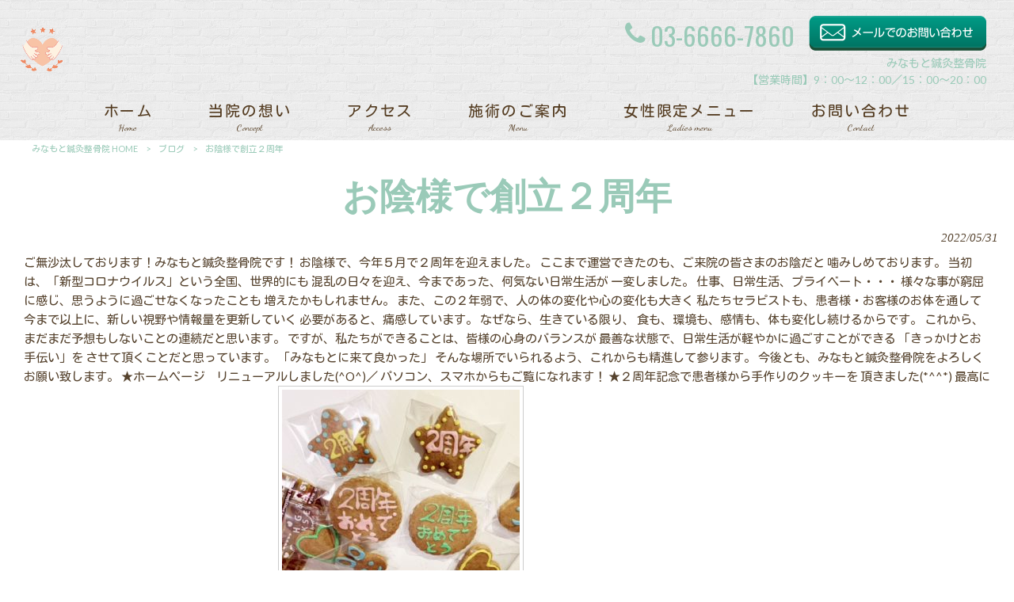

--- FILE ---
content_type: text/html; charset=UTF-8
request_url: https://minamoto-s.com/blog/%E3%81%8A%E9%99%B0%E6%A7%98%E3%81%A7%E5%89%B5%E7%AB%8B%EF%BC%92%E5%91%A8%E5%B9%B4/
body_size: 12568
content:
<!DOCTYPE html>
<html dir="ltr" lang="ja">
<head>
<meta charset="UTF-8">
<meta name="viewport" content="width=device-width, user-scalable=yes, maximum-scale=1.0, minimum-scale=1.0">

<link rel="stylesheet" type="text/css" media="all" href="https://minamoto-s.com/struct/wp-content/themes/mrp04/style.css">
<link rel="stylesheet" type="text/css" media="all" href="https://minamoto-s.com/struct/wp-content/themes/mrp04-child/css/custom.css">
<link rel="stylesheet" type="text/css" media="all" href="https://minamoto-s.com/struct/wp-content/themes/mrp04/css/animate.css">
<link rel="pingback" href="https://minamoto-s.com/struct/xmlrpc.php">
<link href='https://fonts.googleapis.com/css?family=Oswald:400' rel='stylesheet' type='text/css'>
<!--[if lt IE 9]>
<script src="https://minamoto-s.com/struct/wp-content/themes/mrp04/js/html5.js"></script>
<script src="https://minamoto-s.com/struct/wp-content/themes/mrp04/js/css3-mediaqueries.js"></script>
<![endif]-->
	<style>img:is([sizes="auto" i], [sizes^="auto," i]) { contain-intrinsic-size: 3000px 1500px }</style>
	
		<!-- All in One SEO 4.9.3 - aioseo.com -->
		<title>お陰様で創立２周年 | みなもと鍼灸整骨院</title>
	<meta name="description" content="ご無沙汰しております！みなもと鍼灸整骨院です！ お陰様で、今年５月で２周年を迎えました。 ここまで運営できたの" />
	<meta name="robots" content="max-image-preview:large" />
	<meta name="author" content="mi-mp0427"/>
	<link rel="canonical" href="https://minamoto-s.com/blog/%e3%81%8a%e9%99%b0%e6%a7%98%e3%81%a7%e5%89%b5%e7%ab%8b%ef%bc%92%e5%91%a8%e5%b9%b4/" />
	<meta name="generator" content="All in One SEO (AIOSEO) 4.9.3" />
		<script type="application/ld+json" class="aioseo-schema">
			{"@context":"https:\/\/schema.org","@graph":[{"@type":"Article","@id":"https:\/\/minamoto-s.com\/blog\/%e3%81%8a%e9%99%b0%e6%a7%98%e3%81%a7%e5%89%b5%e7%ab%8b%ef%bc%92%e5%91%a8%e5%b9%b4\/#article","name":"\u304a\u9670\u69d8\u3067\u5275\u7acb\uff12\u5468\u5e74 | \u307f\u306a\u3082\u3068\u937c\u7078\u6574\u9aa8\u9662","headline":"\u304a\u9670\u69d8\u3067\u5275\u7acb\uff12\u5468\u5e74","author":{"@id":"https:\/\/minamoto-s.com\/author\/mi-mp0427\/#author"},"publisher":{"@id":"https:\/\/minamoto-s.com\/#organization"},"image":{"@type":"ImageObject","url":"https:\/\/minamoto-s.com\/struct\/wp-content\/uploads\/IMG_6617.jpg","width":519,"height":640},"datePublished":"2022-05-31T17:31:06+09:00","dateModified":"2022-05-31T17:32:19+09:00","inLanguage":"ja","mainEntityOfPage":{"@id":"https:\/\/minamoto-s.com\/blog\/%e3%81%8a%e9%99%b0%e6%a7%98%e3%81%a7%e5%89%b5%e7%ab%8b%ef%bc%92%e5%91%a8%e5%b9%b4\/#webpage"},"isPartOf":{"@id":"https:\/\/minamoto-s.com\/blog\/%e3%81%8a%e9%99%b0%e6%a7%98%e3%81%a7%e5%89%b5%e7%ab%8b%ef%bc%92%e5%91%a8%e5%b9%b4\/#webpage"},"articleSection":"\u30d6\u30ed\u30b0"},{"@type":"BreadcrumbList","@id":"https:\/\/minamoto-s.com\/blog\/%e3%81%8a%e9%99%b0%e6%a7%98%e3%81%a7%e5%89%b5%e7%ab%8b%ef%bc%92%e5%91%a8%e5%b9%b4\/#breadcrumblist","itemListElement":[{"@type":"ListItem","@id":"https:\/\/minamoto-s.com#listItem","position":1,"name":"Home","item":"https:\/\/minamoto-s.com","nextItem":{"@type":"ListItem","@id":"https:\/\/minamoto-s.com\/blog\/#listItem","name":"\u30d6\u30ed\u30b0"}},{"@type":"ListItem","@id":"https:\/\/minamoto-s.com\/blog\/#listItem","position":2,"name":"\u30d6\u30ed\u30b0","item":"https:\/\/minamoto-s.com\/blog\/","nextItem":{"@type":"ListItem","@id":"https:\/\/minamoto-s.com\/blog\/%e3%81%8a%e9%99%b0%e6%a7%98%e3%81%a7%e5%89%b5%e7%ab%8b%ef%bc%92%e5%91%a8%e5%b9%b4\/#listItem","name":"\u304a\u9670\u69d8\u3067\u5275\u7acb\uff12\u5468\u5e74"},"previousItem":{"@type":"ListItem","@id":"https:\/\/minamoto-s.com#listItem","name":"Home"}},{"@type":"ListItem","@id":"https:\/\/minamoto-s.com\/blog\/%e3%81%8a%e9%99%b0%e6%a7%98%e3%81%a7%e5%89%b5%e7%ab%8b%ef%bc%92%e5%91%a8%e5%b9%b4\/#listItem","position":3,"name":"\u304a\u9670\u69d8\u3067\u5275\u7acb\uff12\u5468\u5e74","previousItem":{"@type":"ListItem","@id":"https:\/\/minamoto-s.com\/blog\/#listItem","name":"\u30d6\u30ed\u30b0"}}]},{"@type":"Organization","@id":"https:\/\/minamoto-s.com\/#organization","name":"\u307f\u306a\u3082\u3068\u937c\u7078\u6574\u9aa8\u9662","url":"https:\/\/minamoto-s.com\/"},{"@type":"Person","@id":"https:\/\/minamoto-s.com\/author\/mi-mp0427\/#author","url":"https:\/\/minamoto-s.com\/author\/mi-mp0427\/","name":"mi-mp0427","image":{"@type":"ImageObject","@id":"https:\/\/minamoto-s.com\/blog\/%e3%81%8a%e9%99%b0%e6%a7%98%e3%81%a7%e5%89%b5%e7%ab%8b%ef%bc%92%e5%91%a8%e5%b9%b4\/#authorImage","url":"https:\/\/secure.gravatar.com\/avatar\/1adc7d1591ce9abaa0ce415634d9f1043dffc2e05b8acfcb0e9fc65d60bb2dda?s=96&d=mm&r=g","width":96,"height":96,"caption":"mi-mp0427"}},{"@type":"WebPage","@id":"https:\/\/minamoto-s.com\/blog\/%e3%81%8a%e9%99%b0%e6%a7%98%e3%81%a7%e5%89%b5%e7%ab%8b%ef%bc%92%e5%91%a8%e5%b9%b4\/#webpage","url":"https:\/\/minamoto-s.com\/blog\/%e3%81%8a%e9%99%b0%e6%a7%98%e3%81%a7%e5%89%b5%e7%ab%8b%ef%bc%92%e5%91%a8%e5%b9%b4\/","name":"\u304a\u9670\u69d8\u3067\u5275\u7acb\uff12\u5468\u5e74 | \u307f\u306a\u3082\u3068\u937c\u7078\u6574\u9aa8\u9662","description":"\u3054\u7121\u6c99\u6c70\u3057\u3066\u304a\u308a\u307e\u3059\uff01\u307f\u306a\u3082\u3068\u937c\u7078\u6574\u9aa8\u9662\u3067\u3059\uff01 \u304a\u9670\u69d8\u3067\u3001\u4eca\u5e74\uff15\u6708\u3067\uff12\u5468\u5e74\u3092\u8fce\u3048\u307e\u3057\u305f\u3002 \u3053\u3053\u307e\u3067\u904b\u55b6\u3067\u304d\u305f\u306e","inLanguage":"ja","isPartOf":{"@id":"https:\/\/minamoto-s.com\/#website"},"breadcrumb":{"@id":"https:\/\/minamoto-s.com\/blog\/%e3%81%8a%e9%99%b0%e6%a7%98%e3%81%a7%e5%89%b5%e7%ab%8b%ef%bc%92%e5%91%a8%e5%b9%b4\/#breadcrumblist"},"author":{"@id":"https:\/\/minamoto-s.com\/author\/mi-mp0427\/#author"},"creator":{"@id":"https:\/\/minamoto-s.com\/author\/mi-mp0427\/#author"},"image":{"@type":"ImageObject","url":"https:\/\/minamoto-s.com\/struct\/wp-content\/uploads\/IMG_6617.jpg","@id":"https:\/\/minamoto-s.com\/blog\/%e3%81%8a%e9%99%b0%e6%a7%98%e3%81%a7%e5%89%b5%e7%ab%8b%ef%bc%92%e5%91%a8%e5%b9%b4\/#mainImage","width":519,"height":640},"primaryImageOfPage":{"@id":"https:\/\/minamoto-s.com\/blog\/%e3%81%8a%e9%99%b0%e6%a7%98%e3%81%a7%e5%89%b5%e7%ab%8b%ef%bc%92%e5%91%a8%e5%b9%b4\/#mainImage"},"datePublished":"2022-05-31T17:31:06+09:00","dateModified":"2022-05-31T17:32:19+09:00"},{"@type":"WebSite","@id":"https:\/\/minamoto-s.com\/#website","url":"https:\/\/minamoto-s.com\/","name":"\u307f\u306a\u3082\u3068\u937c\u7078\u6574\u9aa8\u9662","inLanguage":"ja","publisher":{"@id":"https:\/\/minamoto-s.com\/#organization"}}]}
		</script>
		<!-- All in One SEO -->

		<!-- This site uses the Google Analytics by MonsterInsights plugin v9.11.1 - Using Analytics tracking - https://www.monsterinsights.com/ -->
							<script src="//www.googletagmanager.com/gtag/js?id=G-R0KX1J0WHW"  data-cfasync="false" data-wpfc-render="false" type="text/javascript" async></script>
			<script data-cfasync="false" data-wpfc-render="false" type="text/javascript">
				var mi_version = '9.11.1';
				var mi_track_user = true;
				var mi_no_track_reason = '';
								var MonsterInsightsDefaultLocations = {"page_location":"https:\/\/minamoto-s.com\/blog\/%E3%81%8A%E9%99%B0%E6%A7%98%E3%81%A7%E5%89%B5%E7%AB%8B%EF%BC%92%E5%91%A8%E5%B9%B4\/"};
								if ( typeof MonsterInsightsPrivacyGuardFilter === 'function' ) {
					var MonsterInsightsLocations = (typeof MonsterInsightsExcludeQuery === 'object') ? MonsterInsightsPrivacyGuardFilter( MonsterInsightsExcludeQuery ) : MonsterInsightsPrivacyGuardFilter( MonsterInsightsDefaultLocations );
				} else {
					var MonsterInsightsLocations = (typeof MonsterInsightsExcludeQuery === 'object') ? MonsterInsightsExcludeQuery : MonsterInsightsDefaultLocations;
				}

								var disableStrs = [
										'ga-disable-G-R0KX1J0WHW',
									];

				/* Function to detect opted out users */
				function __gtagTrackerIsOptedOut() {
					for (var index = 0; index < disableStrs.length; index++) {
						if (document.cookie.indexOf(disableStrs[index] + '=true') > -1) {
							return true;
						}
					}

					return false;
				}

				/* Disable tracking if the opt-out cookie exists. */
				if (__gtagTrackerIsOptedOut()) {
					for (var index = 0; index < disableStrs.length; index++) {
						window[disableStrs[index]] = true;
					}
				}

				/* Opt-out function */
				function __gtagTrackerOptout() {
					for (var index = 0; index < disableStrs.length; index++) {
						document.cookie = disableStrs[index] + '=true; expires=Thu, 31 Dec 2099 23:59:59 UTC; path=/';
						window[disableStrs[index]] = true;
					}
				}

				if ('undefined' === typeof gaOptout) {
					function gaOptout() {
						__gtagTrackerOptout();
					}
				}
								window.dataLayer = window.dataLayer || [];

				window.MonsterInsightsDualTracker = {
					helpers: {},
					trackers: {},
				};
				if (mi_track_user) {
					function __gtagDataLayer() {
						dataLayer.push(arguments);
					}

					function __gtagTracker(type, name, parameters) {
						if (!parameters) {
							parameters = {};
						}

						if (parameters.send_to) {
							__gtagDataLayer.apply(null, arguments);
							return;
						}

						if (type === 'event') {
														parameters.send_to = monsterinsights_frontend.v4_id;
							var hookName = name;
							if (typeof parameters['event_category'] !== 'undefined') {
								hookName = parameters['event_category'] + ':' + name;
							}

							if (typeof MonsterInsightsDualTracker.trackers[hookName] !== 'undefined') {
								MonsterInsightsDualTracker.trackers[hookName](parameters);
							} else {
								__gtagDataLayer('event', name, parameters);
							}
							
						} else {
							__gtagDataLayer.apply(null, arguments);
						}
					}

					__gtagTracker('js', new Date());
					__gtagTracker('set', {
						'developer_id.dZGIzZG': true,
											});
					if ( MonsterInsightsLocations.page_location ) {
						__gtagTracker('set', MonsterInsightsLocations);
					}
										__gtagTracker('config', 'G-R0KX1J0WHW', {"forceSSL":"true","link_attribution":"true"} );
										window.gtag = __gtagTracker;										(function () {
						/* https://developers.google.com/analytics/devguides/collection/analyticsjs/ */
						/* ga and __gaTracker compatibility shim. */
						var noopfn = function () {
							return null;
						};
						var newtracker = function () {
							return new Tracker();
						};
						var Tracker = function () {
							return null;
						};
						var p = Tracker.prototype;
						p.get = noopfn;
						p.set = noopfn;
						p.send = function () {
							var args = Array.prototype.slice.call(arguments);
							args.unshift('send');
							__gaTracker.apply(null, args);
						};
						var __gaTracker = function () {
							var len = arguments.length;
							if (len === 0) {
								return;
							}
							var f = arguments[len - 1];
							if (typeof f !== 'object' || f === null || typeof f.hitCallback !== 'function') {
								if ('send' === arguments[0]) {
									var hitConverted, hitObject = false, action;
									if ('event' === arguments[1]) {
										if ('undefined' !== typeof arguments[3]) {
											hitObject = {
												'eventAction': arguments[3],
												'eventCategory': arguments[2],
												'eventLabel': arguments[4],
												'value': arguments[5] ? arguments[5] : 1,
											}
										}
									}
									if ('pageview' === arguments[1]) {
										if ('undefined' !== typeof arguments[2]) {
											hitObject = {
												'eventAction': 'page_view',
												'page_path': arguments[2],
											}
										}
									}
									if (typeof arguments[2] === 'object') {
										hitObject = arguments[2];
									}
									if (typeof arguments[5] === 'object') {
										Object.assign(hitObject, arguments[5]);
									}
									if ('undefined' !== typeof arguments[1].hitType) {
										hitObject = arguments[1];
										if ('pageview' === hitObject.hitType) {
											hitObject.eventAction = 'page_view';
										}
									}
									if (hitObject) {
										action = 'timing' === arguments[1].hitType ? 'timing_complete' : hitObject.eventAction;
										hitConverted = mapArgs(hitObject);
										__gtagTracker('event', action, hitConverted);
									}
								}
								return;
							}

							function mapArgs(args) {
								var arg, hit = {};
								var gaMap = {
									'eventCategory': 'event_category',
									'eventAction': 'event_action',
									'eventLabel': 'event_label',
									'eventValue': 'event_value',
									'nonInteraction': 'non_interaction',
									'timingCategory': 'event_category',
									'timingVar': 'name',
									'timingValue': 'value',
									'timingLabel': 'event_label',
									'page': 'page_path',
									'location': 'page_location',
									'title': 'page_title',
									'referrer' : 'page_referrer',
								};
								for (arg in args) {
																		if (!(!args.hasOwnProperty(arg) || !gaMap.hasOwnProperty(arg))) {
										hit[gaMap[arg]] = args[arg];
									} else {
										hit[arg] = args[arg];
									}
								}
								return hit;
							}

							try {
								f.hitCallback();
							} catch (ex) {
							}
						};
						__gaTracker.create = newtracker;
						__gaTracker.getByName = newtracker;
						__gaTracker.getAll = function () {
							return [];
						};
						__gaTracker.remove = noopfn;
						__gaTracker.loaded = true;
						window['__gaTracker'] = __gaTracker;
					})();
									} else {
										console.log("");
					(function () {
						function __gtagTracker() {
							return null;
						}

						window['__gtagTracker'] = __gtagTracker;
						window['gtag'] = __gtagTracker;
					})();
									}
			</script>
							<!-- / Google Analytics by MonsterInsights -->
		<script type="text/javascript">
/* <![CDATA[ */
window._wpemojiSettings = {"baseUrl":"https:\/\/s.w.org\/images\/core\/emoji\/16.0.1\/72x72\/","ext":".png","svgUrl":"https:\/\/s.w.org\/images\/core\/emoji\/16.0.1\/svg\/","svgExt":".svg","source":{"concatemoji":"https:\/\/minamoto-s.com\/struct\/wp-includes\/js\/wp-emoji-release.min.js"}};
/*! This file is auto-generated */
!function(s,n){var o,i,e;function c(e){try{var t={supportTests:e,timestamp:(new Date).valueOf()};sessionStorage.setItem(o,JSON.stringify(t))}catch(e){}}function p(e,t,n){e.clearRect(0,0,e.canvas.width,e.canvas.height),e.fillText(t,0,0);var t=new Uint32Array(e.getImageData(0,0,e.canvas.width,e.canvas.height).data),a=(e.clearRect(0,0,e.canvas.width,e.canvas.height),e.fillText(n,0,0),new Uint32Array(e.getImageData(0,0,e.canvas.width,e.canvas.height).data));return t.every(function(e,t){return e===a[t]})}function u(e,t){e.clearRect(0,0,e.canvas.width,e.canvas.height),e.fillText(t,0,0);for(var n=e.getImageData(16,16,1,1),a=0;a<n.data.length;a++)if(0!==n.data[a])return!1;return!0}function f(e,t,n,a){switch(t){case"flag":return n(e,"\ud83c\udff3\ufe0f\u200d\u26a7\ufe0f","\ud83c\udff3\ufe0f\u200b\u26a7\ufe0f")?!1:!n(e,"\ud83c\udde8\ud83c\uddf6","\ud83c\udde8\u200b\ud83c\uddf6")&&!n(e,"\ud83c\udff4\udb40\udc67\udb40\udc62\udb40\udc65\udb40\udc6e\udb40\udc67\udb40\udc7f","\ud83c\udff4\u200b\udb40\udc67\u200b\udb40\udc62\u200b\udb40\udc65\u200b\udb40\udc6e\u200b\udb40\udc67\u200b\udb40\udc7f");case"emoji":return!a(e,"\ud83e\udedf")}return!1}function g(e,t,n,a){var r="undefined"!=typeof WorkerGlobalScope&&self instanceof WorkerGlobalScope?new OffscreenCanvas(300,150):s.createElement("canvas"),o=r.getContext("2d",{willReadFrequently:!0}),i=(o.textBaseline="top",o.font="600 32px Arial",{});return e.forEach(function(e){i[e]=t(o,e,n,a)}),i}function t(e){var t=s.createElement("script");t.src=e,t.defer=!0,s.head.appendChild(t)}"undefined"!=typeof Promise&&(o="wpEmojiSettingsSupports",i=["flag","emoji"],n.supports={everything:!0,everythingExceptFlag:!0},e=new Promise(function(e){s.addEventListener("DOMContentLoaded",e,{once:!0})}),new Promise(function(t){var n=function(){try{var e=JSON.parse(sessionStorage.getItem(o));if("object"==typeof e&&"number"==typeof e.timestamp&&(new Date).valueOf()<e.timestamp+604800&&"object"==typeof e.supportTests)return e.supportTests}catch(e){}return null}();if(!n){if("undefined"!=typeof Worker&&"undefined"!=typeof OffscreenCanvas&&"undefined"!=typeof URL&&URL.createObjectURL&&"undefined"!=typeof Blob)try{var e="postMessage("+g.toString()+"("+[JSON.stringify(i),f.toString(),p.toString(),u.toString()].join(",")+"));",a=new Blob([e],{type:"text/javascript"}),r=new Worker(URL.createObjectURL(a),{name:"wpTestEmojiSupports"});return void(r.onmessage=function(e){c(n=e.data),r.terminate(),t(n)})}catch(e){}c(n=g(i,f,p,u))}t(n)}).then(function(e){for(var t in e)n.supports[t]=e[t],n.supports.everything=n.supports.everything&&n.supports[t],"flag"!==t&&(n.supports.everythingExceptFlag=n.supports.everythingExceptFlag&&n.supports[t]);n.supports.everythingExceptFlag=n.supports.everythingExceptFlag&&!n.supports.flag,n.DOMReady=!1,n.readyCallback=function(){n.DOMReady=!0}}).then(function(){return e}).then(function(){var e;n.supports.everything||(n.readyCallback(),(e=n.source||{}).concatemoji?t(e.concatemoji):e.wpemoji&&e.twemoji&&(t(e.twemoji),t(e.wpemoji)))}))}((window,document),window._wpemojiSettings);
/* ]]> */
</script>
<link rel='stylesheet' id='sbi_styles-css' href='https://minamoto-s.com/struct/wp-content/plugins/instagram-feed-pro/css/sbi-styles.min.css' type='text/css' media='all' />
<style id='wp-emoji-styles-inline-css' type='text/css'>

	img.wp-smiley, img.emoji {
		display: inline !important;
		border: none !important;
		box-shadow: none !important;
		height: 1em !important;
		width: 1em !important;
		margin: 0 0.07em !important;
		vertical-align: -0.1em !important;
		background: none !important;
		padding: 0 !important;
	}
</style>
<link rel='stylesheet' id='wp-block-library-css' href='https://minamoto-s.com/struct/wp-includes/css/dist/block-library/style.min.css' type='text/css' media='all' />
<style id='classic-theme-styles-inline-css' type='text/css'>
/*! This file is auto-generated */
.wp-block-button__link{color:#fff;background-color:#32373c;border-radius:9999px;box-shadow:none;text-decoration:none;padding:calc(.667em + 2px) calc(1.333em + 2px);font-size:1.125em}.wp-block-file__button{background:#32373c;color:#fff;text-decoration:none}
</style>
<link rel='stylesheet' id='aioseo/css/src/vue/standalone/blocks/table-of-contents/global.scss-css' href='https://minamoto-s.com/struct/wp-content/plugins/all-in-one-seo-pack/dist/Lite/assets/css/table-of-contents/global.e90f6d47.css' type='text/css' media='all' />
<style id='global-styles-inline-css' type='text/css'>
:root{--wp--preset--aspect-ratio--square: 1;--wp--preset--aspect-ratio--4-3: 4/3;--wp--preset--aspect-ratio--3-4: 3/4;--wp--preset--aspect-ratio--3-2: 3/2;--wp--preset--aspect-ratio--2-3: 2/3;--wp--preset--aspect-ratio--16-9: 16/9;--wp--preset--aspect-ratio--9-16: 9/16;--wp--preset--color--black: #000000;--wp--preset--color--cyan-bluish-gray: #abb8c3;--wp--preset--color--white: #ffffff;--wp--preset--color--pale-pink: #f78da7;--wp--preset--color--vivid-red: #cf2e2e;--wp--preset--color--luminous-vivid-orange: #ff6900;--wp--preset--color--luminous-vivid-amber: #fcb900;--wp--preset--color--light-green-cyan: #7bdcb5;--wp--preset--color--vivid-green-cyan: #00d084;--wp--preset--color--pale-cyan-blue: #8ed1fc;--wp--preset--color--vivid-cyan-blue: #0693e3;--wp--preset--color--vivid-purple: #9b51e0;--wp--preset--gradient--vivid-cyan-blue-to-vivid-purple: linear-gradient(135deg,rgba(6,147,227,1) 0%,rgb(155,81,224) 100%);--wp--preset--gradient--light-green-cyan-to-vivid-green-cyan: linear-gradient(135deg,rgb(122,220,180) 0%,rgb(0,208,130) 100%);--wp--preset--gradient--luminous-vivid-amber-to-luminous-vivid-orange: linear-gradient(135deg,rgba(252,185,0,1) 0%,rgba(255,105,0,1) 100%);--wp--preset--gradient--luminous-vivid-orange-to-vivid-red: linear-gradient(135deg,rgba(255,105,0,1) 0%,rgb(207,46,46) 100%);--wp--preset--gradient--very-light-gray-to-cyan-bluish-gray: linear-gradient(135deg,rgb(238,238,238) 0%,rgb(169,184,195) 100%);--wp--preset--gradient--cool-to-warm-spectrum: linear-gradient(135deg,rgb(74,234,220) 0%,rgb(151,120,209) 20%,rgb(207,42,186) 40%,rgb(238,44,130) 60%,rgb(251,105,98) 80%,rgb(254,248,76) 100%);--wp--preset--gradient--blush-light-purple: linear-gradient(135deg,rgb(255,206,236) 0%,rgb(152,150,240) 100%);--wp--preset--gradient--blush-bordeaux: linear-gradient(135deg,rgb(254,205,165) 0%,rgb(254,45,45) 50%,rgb(107,0,62) 100%);--wp--preset--gradient--luminous-dusk: linear-gradient(135deg,rgb(255,203,112) 0%,rgb(199,81,192) 50%,rgb(65,88,208) 100%);--wp--preset--gradient--pale-ocean: linear-gradient(135deg,rgb(255,245,203) 0%,rgb(182,227,212) 50%,rgb(51,167,181) 100%);--wp--preset--gradient--electric-grass: linear-gradient(135deg,rgb(202,248,128) 0%,rgb(113,206,126) 100%);--wp--preset--gradient--midnight: linear-gradient(135deg,rgb(2,3,129) 0%,rgb(40,116,252) 100%);--wp--preset--font-size--small: 13px;--wp--preset--font-size--medium: 20px;--wp--preset--font-size--large: 36px;--wp--preset--font-size--x-large: 42px;--wp--preset--spacing--20: 0.44rem;--wp--preset--spacing--30: 0.67rem;--wp--preset--spacing--40: 1rem;--wp--preset--spacing--50: 1.5rem;--wp--preset--spacing--60: 2.25rem;--wp--preset--spacing--70: 3.38rem;--wp--preset--spacing--80: 5.06rem;--wp--preset--shadow--natural: 6px 6px 9px rgba(0, 0, 0, 0.2);--wp--preset--shadow--deep: 12px 12px 50px rgba(0, 0, 0, 0.4);--wp--preset--shadow--sharp: 6px 6px 0px rgba(0, 0, 0, 0.2);--wp--preset--shadow--outlined: 6px 6px 0px -3px rgba(255, 255, 255, 1), 6px 6px rgba(0, 0, 0, 1);--wp--preset--shadow--crisp: 6px 6px 0px rgba(0, 0, 0, 1);}:where(.is-layout-flex){gap: 0.5em;}:where(.is-layout-grid){gap: 0.5em;}body .is-layout-flex{display: flex;}.is-layout-flex{flex-wrap: wrap;align-items: center;}.is-layout-flex > :is(*, div){margin: 0;}body .is-layout-grid{display: grid;}.is-layout-grid > :is(*, div){margin: 0;}:where(.wp-block-columns.is-layout-flex){gap: 2em;}:where(.wp-block-columns.is-layout-grid){gap: 2em;}:where(.wp-block-post-template.is-layout-flex){gap: 1.25em;}:where(.wp-block-post-template.is-layout-grid){gap: 1.25em;}.has-black-color{color: var(--wp--preset--color--black) !important;}.has-cyan-bluish-gray-color{color: var(--wp--preset--color--cyan-bluish-gray) !important;}.has-white-color{color: var(--wp--preset--color--white) !important;}.has-pale-pink-color{color: var(--wp--preset--color--pale-pink) !important;}.has-vivid-red-color{color: var(--wp--preset--color--vivid-red) !important;}.has-luminous-vivid-orange-color{color: var(--wp--preset--color--luminous-vivid-orange) !important;}.has-luminous-vivid-amber-color{color: var(--wp--preset--color--luminous-vivid-amber) !important;}.has-light-green-cyan-color{color: var(--wp--preset--color--light-green-cyan) !important;}.has-vivid-green-cyan-color{color: var(--wp--preset--color--vivid-green-cyan) !important;}.has-pale-cyan-blue-color{color: var(--wp--preset--color--pale-cyan-blue) !important;}.has-vivid-cyan-blue-color{color: var(--wp--preset--color--vivid-cyan-blue) !important;}.has-vivid-purple-color{color: var(--wp--preset--color--vivid-purple) !important;}.has-black-background-color{background-color: var(--wp--preset--color--black) !important;}.has-cyan-bluish-gray-background-color{background-color: var(--wp--preset--color--cyan-bluish-gray) !important;}.has-white-background-color{background-color: var(--wp--preset--color--white) !important;}.has-pale-pink-background-color{background-color: var(--wp--preset--color--pale-pink) !important;}.has-vivid-red-background-color{background-color: var(--wp--preset--color--vivid-red) !important;}.has-luminous-vivid-orange-background-color{background-color: var(--wp--preset--color--luminous-vivid-orange) !important;}.has-luminous-vivid-amber-background-color{background-color: var(--wp--preset--color--luminous-vivid-amber) !important;}.has-light-green-cyan-background-color{background-color: var(--wp--preset--color--light-green-cyan) !important;}.has-vivid-green-cyan-background-color{background-color: var(--wp--preset--color--vivid-green-cyan) !important;}.has-pale-cyan-blue-background-color{background-color: var(--wp--preset--color--pale-cyan-blue) !important;}.has-vivid-cyan-blue-background-color{background-color: var(--wp--preset--color--vivid-cyan-blue) !important;}.has-vivid-purple-background-color{background-color: var(--wp--preset--color--vivid-purple) !important;}.has-black-border-color{border-color: var(--wp--preset--color--black) !important;}.has-cyan-bluish-gray-border-color{border-color: var(--wp--preset--color--cyan-bluish-gray) !important;}.has-white-border-color{border-color: var(--wp--preset--color--white) !important;}.has-pale-pink-border-color{border-color: var(--wp--preset--color--pale-pink) !important;}.has-vivid-red-border-color{border-color: var(--wp--preset--color--vivid-red) !important;}.has-luminous-vivid-orange-border-color{border-color: var(--wp--preset--color--luminous-vivid-orange) !important;}.has-luminous-vivid-amber-border-color{border-color: var(--wp--preset--color--luminous-vivid-amber) !important;}.has-light-green-cyan-border-color{border-color: var(--wp--preset--color--light-green-cyan) !important;}.has-vivid-green-cyan-border-color{border-color: var(--wp--preset--color--vivid-green-cyan) !important;}.has-pale-cyan-blue-border-color{border-color: var(--wp--preset--color--pale-cyan-blue) !important;}.has-vivid-cyan-blue-border-color{border-color: var(--wp--preset--color--vivid-cyan-blue) !important;}.has-vivid-purple-border-color{border-color: var(--wp--preset--color--vivid-purple) !important;}.has-vivid-cyan-blue-to-vivid-purple-gradient-background{background: var(--wp--preset--gradient--vivid-cyan-blue-to-vivid-purple) !important;}.has-light-green-cyan-to-vivid-green-cyan-gradient-background{background: var(--wp--preset--gradient--light-green-cyan-to-vivid-green-cyan) !important;}.has-luminous-vivid-amber-to-luminous-vivid-orange-gradient-background{background: var(--wp--preset--gradient--luminous-vivid-amber-to-luminous-vivid-orange) !important;}.has-luminous-vivid-orange-to-vivid-red-gradient-background{background: var(--wp--preset--gradient--luminous-vivid-orange-to-vivid-red) !important;}.has-very-light-gray-to-cyan-bluish-gray-gradient-background{background: var(--wp--preset--gradient--very-light-gray-to-cyan-bluish-gray) !important;}.has-cool-to-warm-spectrum-gradient-background{background: var(--wp--preset--gradient--cool-to-warm-spectrum) !important;}.has-blush-light-purple-gradient-background{background: var(--wp--preset--gradient--blush-light-purple) !important;}.has-blush-bordeaux-gradient-background{background: var(--wp--preset--gradient--blush-bordeaux) !important;}.has-luminous-dusk-gradient-background{background: var(--wp--preset--gradient--luminous-dusk) !important;}.has-pale-ocean-gradient-background{background: var(--wp--preset--gradient--pale-ocean) !important;}.has-electric-grass-gradient-background{background: var(--wp--preset--gradient--electric-grass) !important;}.has-midnight-gradient-background{background: var(--wp--preset--gradient--midnight) !important;}.has-small-font-size{font-size: var(--wp--preset--font-size--small) !important;}.has-medium-font-size{font-size: var(--wp--preset--font-size--medium) !important;}.has-large-font-size{font-size: var(--wp--preset--font-size--large) !important;}.has-x-large-font-size{font-size: var(--wp--preset--font-size--x-large) !important;}
:where(.wp-block-post-template.is-layout-flex){gap: 1.25em;}:where(.wp-block-post-template.is-layout-grid){gap: 1.25em;}
:where(.wp-block-columns.is-layout-flex){gap: 2em;}:where(.wp-block-columns.is-layout-grid){gap: 2em;}
:root :where(.wp-block-pullquote){font-size: 1.5em;line-height: 1.6;}
</style>
<link rel='stylesheet' id='contact-form-7-css' href='https://minamoto-s.com/struct/wp-content/plugins/contact-form-7/includes/css/styles.css' type='text/css' media='all' />
<link rel='stylesheet' id='scroll-top-css-css' href='https://minamoto-s.com/struct/wp-content/plugins/scroll-top/assets/css/scroll-top.css' type='text/css' media='all' />
<link rel='stylesheet' id='wc-shortcodes-style-css' href='https://minamoto-s.com/struct/wp-content/plugins/wc-shortcodes/public/assets/css/style.css' type='text/css' media='all' />
<link rel='stylesheet' id='morph-child-style-css' href='https://minamoto-s.com/struct/wp-content/themes/mrp04-child/style.css' type='text/css' media='all' />
<link rel='stylesheet' id='iajcf-frontend-css' href='https://minamoto-s.com/struct/wp-content/plugins/morph-extension-system/extensions/image-auth-japanese-version-for-contactform7/css/frontend.css' type='text/css' media='all' />
<link rel='stylesheet' id='slb_core-css' href='https://minamoto-s.com/struct/wp-content/plugins/simple-lightbox/client/css/app.css' type='text/css' media='all' />
<link rel='stylesheet' id='wordpresscanvas-font-awesome-css' href='https://minamoto-s.com/struct/wp-content/plugins/wc-shortcodes/public/assets/css/font-awesome.min.css' type='text/css' media='all' />
<script type="text/javascript" src="https://minamoto-s.com/struct/wp-includes/js/jquery/jquery.min.js" id="jquery-core-js"></script>
<script type="text/javascript" src="https://minamoto-s.com/struct/wp-includes/js/jquery/jquery-migrate.min.js" id="jquery-migrate-js"></script>
<script type="text/javascript" src="https://minamoto-s.com/struct/wp-content/plugins/google-analytics-for-wordpress/assets/js/frontend-gtag.min.js" id="monsterinsights-frontend-script-js" async="async" data-wp-strategy="async"></script>
<script data-cfasync="false" data-wpfc-render="false" type="text/javascript" id='monsterinsights-frontend-script-js-extra'>/* <![CDATA[ */
var monsterinsights_frontend = {"js_events_tracking":"true","download_extensions":"doc,pdf,ppt,zip,xls,docx,pptx,xlsx","inbound_paths":"[{\"path\":\"\\\/recommend\\\/\",\"label\":\"affiliate\"}]","home_url":"https:\/\/minamoto-s.com","hash_tracking":"false","v4_id":"G-R0KX1J0WHW"};/* ]]> */
</script>
<link rel="https://api.w.org/" href="https://minamoto-s.com/wp-json/" /><link rel="alternate" title="JSON" type="application/json" href="https://minamoto-s.com/wp-json/wp/v2/posts/2087" /><link rel="alternate" title="oEmbed (JSON)" type="application/json+oembed" href="https://minamoto-s.com/wp-json/oembed/1.0/embed?url=https%3A%2F%2Fminamoto-s.com%2Fblog%2F%25e3%2581%258a%25e9%2599%25b0%25e6%25a7%2598%25e3%2581%25a7%25e5%2589%25b5%25e7%25ab%258b%25ef%25bc%2592%25e5%2591%25a8%25e5%25b9%25b4%2F" />
<link rel="alternate" title="oEmbed (XML)" type="text/xml+oembed" href="https://minamoto-s.com/wp-json/oembed/1.0/embed?url=https%3A%2F%2Fminamoto-s.com%2Fblog%2F%25e3%2581%258a%25e9%2599%25b0%25e6%25a7%2598%25e3%2581%25a7%25e5%2589%25b5%25e7%25ab%258b%25ef%25bc%2592%25e5%2591%25a8%25e5%25b9%25b4%2F&#038;format=xml" />
<!-- Scroll To Top -->
<style id="scrolltop-custom-style">
		#scrollUp {border-radius:3px;opacity:0.7;bottom:20px;right:20px;background:#000000;;}
		#scrollUp:hover{opacity:1;}
        .top-icon{stroke:#ffffff;}
        
		
		</style>
<!-- End Scroll Top - https://wordpress.org/plugins/scroll-top/ -->
<!-- Analytics by WP Statistics - https://wp-statistics.com -->
<link rel="icon" href="https://minamoto-s.com/struct/wp-content/uploads/cropped-5c20f9c4ef4acddbac7c7e35939ec5be-32x32.png" sizes="32x32" />
<link rel="icon" href="https://minamoto-s.com/struct/wp-content/uploads/cropped-5c20f9c4ef4acddbac7c7e35939ec5be-192x192.png" sizes="192x192" />
<link rel="apple-touch-icon" href="https://minamoto-s.com/struct/wp-content/uploads/cropped-5c20f9c4ef4acddbac7c7e35939ec5be-180x180.png" />
<meta name="msapplication-TileImage" content="https://minamoto-s.com/struct/wp-content/uploads/cropped-5c20f9c4ef4acddbac7c7e35939ec5be-270x270.png" />
<script src="https://minamoto-s.com/struct/wp-content/themes/mrp04/js/jquery-1.9.0.min.js"></script><script src="https://minamoto-s.com/struct/wp-content/themes/mrp04/js/nav-accord.js"></script>
<script src="https://minamoto-s.com/struct/wp-content/themes/mrp04/js/smoothscroll.js"></script>
<script src="https://minamoto-s.com/struct/wp-content/themes/mrp04/js/wow.min.js"></script>
<script src="https://minamoto-s.com/struct/wp-content/themes/mrp04/js/effect.js"></script>
<script src="https://minamoto-s.com/struct/wp-content/themes/mrp04/js/css_browser_selector.js"></script>
</head>
<body class="wp-singular post-template-default single single-post postid-2087 single-format-standard wp-theme-mrp04 wp-child-theme-mrp04-child metaslider-plugin wc-shortcodes-font-awesome-enabled cat-blog">
<header id="header" role="banner">

	<div class="inner">
		<div id="header-layout">
			<div class="logo"><a href="https://minamoto-s.com/" title="みなもと鍼灸整骨院" rel="home">
				<img src="https://minamoto-s.com/struct/wp-content/uploads/5c20f9c4ef4acddbac7c7e35939ec5be.png" alt="みなもと鍼灸整骨院">				</a></div>
				<div class="contact">
<div id="headerInfo">
<div class="float">
<div class="tel"><p><i class="fa fa-phone" style="vertical-align:middle; margin-right:6px; margin-top:-14px;"></i>03-6666-7860</p>
</div>
<div class="mail"><a href="/contact/" class="btn"><img src="https://minamoto-s.com/struct/wp-content/themes/mrp04-child/images/mail-green.png" width="224" height="44" alt="メールでのお問い合わせはこちら"></a>
</div>
<p class="add">みなもと鍼灸整骨院<br />【営業時間】9：00～12：00／15：00～20：00</p>
</div>
</div>
</div>
		</div>
	</div>
</header>
<!-- nav -->

<nav id="mainNav" class="site-header">
	<div class="inner"> <a class="menu" id="menu"><span>MENU</span></a>
		<div class="panel nav-effect">
			<ul><li id="menu-item-5" class="menu-item menu-item-type-post_type menu-item-object-page menu-item-home"><a href="https://minamoto-s.com/"><b>ホーム</b><span>Home</span></a></li>
<li id="menu-item-75" class="menu-item menu-item-type-post_type menu-item-object-page"><a href="https://minamoto-s.com/concept/"><b>当院の想い</b><span>Concept</span></a></li>
<li id="menu-item-76" class="menu-item menu-item-type-post_type menu-item-object-page"><a href="https://minamoto-s.com/access/"><b>アクセス</b><span>Access</span></a></li>
<li id="menu-item-83" class="menu-item menu-item-type-post_type menu-item-object-page"><a href="https://minamoto-s.com/menu/"><b>施術のご案内</b><span>Menu</span></a></li>
<li id="menu-item-84" class="menu-item menu-item-type-post_type menu-item-object-page"><a href="https://minamoto-s.com/ladiesmenu/"><b>女性限定メニュー</b><span>Ladies menu</span></a></li>
<li id="menu-item-77" class="menu-item menu-item-type-post_type menu-item-object-page"><a href="https://minamoto-s.com/contact/"><b>お問い合わせ</b><span>Contact</span></a></li>
</ul>		</div>
	</div>
</nav>
<!-- end/nav -->
	 <!-- breadcrumb -->

<div id="breadcrumb" class="clearfix">
	<ul>
		<li itemscope itemtype="http://data-vocabulary.org/Breadcrumb"><a itemprop="url" href="https://minamoto-s.com/">
			みなもと鍼灸整骨院			HOME</a></li>
		<li>&gt;</li>
										<li itemscope itemtype="http://data-vocabulary.org/Breadcrumb"><a itemprop="url" href="https://minamoto-s.com/blog/">ブログ</a></li>
		<li>&gt;</li>
		<li><span itemprop="title">お陰様で創立２周年</span></li>
			</ul>
</div>
<!-- end/breadcrumb -->
<div id="wrapper">
<div id="content" class="wide">
<!--single-->
																														<section>
		<article id="post-2087" class="content">
		<header>
			<h1 class="title first"><span>
				お陰様で創立２周年				</span></h1>
			<p class="dateLabel">
				<time datetime="2022-05-31">
					2022/05/31				</time>
		</header>
		<div class="post">
			ご無沙汰しております！みなもと鍼灸整骨院です！

お陰様で、今年５月で２周年を迎えました。

ここまで運営できたのも、ご来院の皆さまのお陰だと
噛みしめております。

当初は、「新型コロナウイルス」という全国、世界的にも
混乱の日々を迎え、今まであった、何気ない日常生活が
一変しました。

仕事、日常生活、プライベート・・・

様々な事が窮屈に感じ、思うように過ごせなくなったことも
増えたかもしれません。

また、この２年弱で、人の体の変化や心の変化も大きく

私たちセラピストも、患者様・お客様のお体を通して
今まで以上に、新しい視野や情報量を更新していく
必要があると、痛感しています。

なぜなら、生きている限り、
食も、環境も、感情も、体も変化し続けるからです。

これから、まだまだ予想もしないことの連続だと思います。

ですが、私たちができることは、皆様の心身のバランスが
最善な状態で、日常生活が軽やかに過ごすことができる
「きっかけとお手伝い」を
させて頂くことだと思っています。

「みなもとに来て良かった」
そんな場所でいられるよう、これからも精進して参ります。

今後とも、みなもと鍼灸整骨院をよろしくお願い致します。

★ホームページ　リニューアルしました(^O^)／
パソコン、スマホからもご覧になれます！

★２周年記念で患者様から手作りのクッキーを
頂きました(*^^*)

最高においしかったです♪
ありがとうございました！



<img fetchpriority="high" decoding="async" src="https://minamoto-s.com/struct/wp-content/uploads/IMG_6615-300x300.jpg" alt="" width="300" height="300" class="alignnone size-medium wp-image-2095" />


			<!-- social -->
						<!-- end/social --> 
		</div>
			</article>
		<div class="pagenav"> <span class="prev">
		<a href="https://minamoto-s.com/blog/%e5%af%92%e3%81%95%e3%81%8b%e3%82%89%e3%81%8f%e3%82%8b%e5%af%9d%e9%81%95%e3%81%88%e3%80%81%e3%82%ae%e3%83%83%e3%82%af%e3%83%aa%e8%85%b0-3/" rel="prev">&laquo; 前のページ</a>		</span> <span class="next">
		<a href="https://minamoto-s.com/blog/%e5%90%b8%e7%8e%89%e3%81%a7%e6%a2%85%e9%9b%a8%e3%81%ae%e3%82%80%e3%81%8f%e3%81%bf%ef%bc%86%e3%81%a0%e3%82%8b%e3%81%95%e5%af%be%e7%ad%96%ef%bc%81/" rel="next">後のページ &raquo;</a>		</span> </div>
	</section>
</div>
<!-- / content -->
</div>
<!-- / wrapper -->

<footer id="footer">
	<div class="inner">
		
		<div class="footnav">
		<ul><li id="menu-item-86" class="menu-item menu-item-type-taxonomy menu-item-object-category current-post-ancestor current-menu-parent current-post-parent menu-item-86"><a href="https://minamoto-s.com/blog/">ブログ</a></li>
<li id="menu-item-2080" class="menu-item menu-item-type-taxonomy menu-item-object-category menu-item-2080"><a href="https://minamoto-s.com/news/">お知らせ</a></li>
<li id="menu-item-35" class="menu-item menu-item-type-post_type menu-item-object-page menu-item-35"><a href="https://minamoto-s.com/privacy/">プライバシーポリシー</a></li>
<li id="menu-item-34" class="menu-item menu-item-type-post_type menu-item-object-page menu-item-34"><a href="https://minamoto-s.com/sitemap/">サイトマップ</a></li>
</ul>				<div id="socialicon">
			<ul>
						</ul>
		</div>
				</div>

	</div>
</footer>
<!-- / footer -->
<p id="copyright">Copyright &copy; 2026 みなもと鍼灸整骨院 All rights Reserved.</p>
<script type="speculationrules">
{"prefetch":[{"source":"document","where":{"and":[{"href_matches":"\/*"},{"not":{"href_matches":["\/struct\/wp-*.php","\/struct\/wp-admin\/*","\/struct\/wp-content\/uploads\/*","\/struct\/wp-content\/*","\/struct\/wp-content\/plugins\/*","\/struct\/wp-content\/themes\/mrp04-child\/*","\/struct\/wp-content\/themes\/mrp04\/*","\/*\\?(.+)"]}},{"not":{"selector_matches":"a[rel~=\"nofollow\"]"}},{"not":{"selector_matches":".no-prefetch, .no-prefetch a"}}]},"eagerness":"conservative"}]}
</script>
			<script>
				// Used by Gallery Custom Links to handle tenacious Lightboxes
				//jQuery(document).ready(function () {

					function mgclInit() {
						
						// In jQuery:
						// if (jQuery.fn.off) {
						// 	jQuery('.no-lightbox, .no-lightbox img').off('click'); // jQuery 1.7+
						// }
						// else {
						// 	jQuery('.no-lightbox, .no-lightbox img').unbind('click'); // < jQuery 1.7
						// }

						// 2022/10/24: In Vanilla JS
						var elements = document.querySelectorAll('.no-lightbox, .no-lightbox img');
						for (var i = 0; i < elements.length; i++) {
						 	elements[i].onclick = null;
						}


						// In jQuery:
						//jQuery('a.no-lightbox').click(mgclOnClick);

						// 2022/10/24: In Vanilla JS:
						var elements = document.querySelectorAll('a.no-lightbox');
						for (var i = 0; i < elements.length; i++) {
						 	elements[i].onclick = mgclOnClick;
						}

						// in jQuery:
						// if (jQuery.fn.off) {
						// 	jQuery('a.set-target').off('click'); // jQuery 1.7+
						// }
						// else {
						// 	jQuery('a.set-target').unbind('click'); // < jQuery 1.7
						// }
						// jQuery('a.set-target').click(mgclOnClick);

						// 2022/10/24: In Vanilla JS:
						var elements = document.querySelectorAll('a.set-target');
						for (var i = 0; i < elements.length; i++) {
						 	elements[i].onclick = mgclOnClick;
						}
					}

					function mgclOnClick() {
						if (!this.target || this.target == '' || this.target == '_self')
							window.location = this.href;
						else
							window.open(this.href,this.target);
						return false;
					}

					// From WP Gallery Custom Links
					// Reduce the number of  conflicting lightboxes
					function mgclAddLoadEvent(func) {
						var oldOnload = window.onload;
						if (typeof window.onload != 'function') {
							window.onload = func;
						} else {
							window.onload = function() {
								oldOnload();
								func();
							}
						}
					}

					mgclAddLoadEvent(mgclInit);
					mgclInit();

				//});
			</script>
		<!-- Custom Feeds for Instagram JS -->
<script type="text/javascript">
var sbiajaxurl = "https://minamoto-s.com/struct/wp-admin/admin-ajax.php";

</script>
<script type="text/javascript" src="https://minamoto-s.com/struct/wp-includes/js/dist/hooks.min.js" id="wp-hooks-js"></script>
<script type="text/javascript" src="https://minamoto-s.com/struct/wp-includes/js/dist/i18n.min.js" id="wp-i18n-js"></script>
<script type="text/javascript" id="wp-i18n-js-after">
/* <![CDATA[ */
wp.i18n.setLocaleData( { 'text direction\u0004ltr': [ 'ltr' ] } );
/* ]]> */
</script>
<script type="text/javascript" src="https://minamoto-s.com/struct/wp-content/plugins/contact-form-7/includes/swv/js/index.js" id="swv-js"></script>
<script type="text/javascript" id="contact-form-7-js-translations">
/* <![CDATA[ */
( function( domain, translations ) {
	var localeData = translations.locale_data[ domain ] || translations.locale_data.messages;
	localeData[""].domain = domain;
	wp.i18n.setLocaleData( localeData, domain );
} )( "contact-form-7", {"translation-revision-date":"2025-11-30 08:12:23+0000","generator":"GlotPress\/4.0.3","domain":"messages","locale_data":{"messages":{"":{"domain":"messages","plural-forms":"nplurals=1; plural=0;","lang":"ja_JP"},"This contact form is placed in the wrong place.":["\u3053\u306e\u30b3\u30f3\u30bf\u30af\u30c8\u30d5\u30a9\u30fc\u30e0\u306f\u9593\u9055\u3063\u305f\u4f4d\u7f6e\u306b\u7f6e\u304b\u308c\u3066\u3044\u307e\u3059\u3002"],"Error:":["\u30a8\u30e9\u30fc:"]}},"comment":{"reference":"includes\/js\/index.js"}} );
/* ]]> */
</script>
<script type="text/javascript" id="contact-form-7-js-before">
/* <![CDATA[ */
var wpcf7 = {
    "api": {
        "root": "https:\/\/minamoto-s.com\/wp-json\/",
        "namespace": "contact-form-7\/v1"
    },
    "cached": 1
};
/* ]]> */
</script>
<script type="text/javascript" src="https://minamoto-s.com/struct/wp-content/plugins/contact-form-7/includes/js/index.js" id="contact-form-7-js"></script>
<script type="text/javascript" async defer src="https://minamoto-s.com/struct/wp-content/plugins/scroll-top/assets/js/jquery.scrollUp.min.js" id="scroll-top-js-js"></script>
<script type="text/javascript" src="https://minamoto-s.com/struct/wp-includes/js/imagesloaded.min.js" id="imagesloaded-js"></script>
<script type="text/javascript" src="https://minamoto-s.com/struct/wp-includes/js/masonry.min.js" id="masonry-js"></script>
<script type="text/javascript" src="https://minamoto-s.com/struct/wp-includes/js/jquery/jquery.masonry.min.js" id="jquery-masonry-js"></script>
<script type="text/javascript" id="wc-shortcodes-rsvp-js-extra">
/* <![CDATA[ */
var WCShortcodes = {"ajaxurl":"https:\/\/minamoto-s.com\/struct\/wp-admin\/admin-ajax.php"};
/* ]]> */
</script>
<script type="text/javascript" src="https://minamoto-s.com/struct/wp-content/plugins/wc-shortcodes/public/assets/js/rsvp.js" id="wc-shortcodes-rsvp-js"></script>
<script type="text/javascript" id="slb_context">/* <![CDATA[ */if ( !!window.jQuery ) {(function($){$(document).ready(function(){if ( !!window.SLB ) { {$.extend(SLB, {"context":["public","user_guest"]});} }})})(jQuery);}/* ]]> */</script>

		<script id="scrolltop-custom-js">
		jQuery(document).ready(function($){
			$(window).load(function() {
				$.scrollUp({
					scrollSpeed: 300,
					animation: 'fade',
					scrollText: '<span class="scroll-top"><svg width="36px" height="36px" viewBox="0 0 24 24" xmlns="http://www.w3.org/2000/svg"><defs><style>.top-icon{fill:none;stroke-linecap:round;stroke-linejoin:bevel;stroke-width:1.5px;}</style></defs><g id="ic-chevron-top"><path class="top-icon" d="M16.78,14.2l-4.11-4.11a1,1,0,0,0-1.41,0l-4,4"/></g></svg></span>',
					scrollDistance: 300,
					scrollTarget: ''
				});
			});
		});
		</script>
<script>
  new WOW().init();
</script>
</body>
</html>

<!--
Performance optimized by W3 Total Cache. Learn more: https://www.boldgrid.com/w3-total-cache/?utm_source=w3tc&utm_medium=footer_comment&utm_campaign=free_plugin


Served from: minamoto-s.com @ 2026-01-22 03:03:07 by W3 Total Cache
-->

--- FILE ---
content_type: text/css
request_url: https://minamoto-s.com/struct/wp-content/themes/mrp04-child/css/custom.css
body_size: 5843
content:
@charset "UTF-8";

/*font*/
@import url(https://fonts.googleapis.com/css?family=Lato);
@import url(https://fonts.googleapis.com/css?family=Kosugi+Maru);
@import url(https://fonts.googleapis.com/css?family=Dancing+Script);
@font-face {
	font-family: "mymincho";
	src: url("../../mrp04/font/mymincho.otf") format('truetype');
}

.mincho {
	font-family: "mymincho";
}

body{
line-height: 1.5;
font-family: "Lato", "Kosugi Maru", "Yu Gothic" , "游ゴシック体" , "YuGothic" , "ヒラギノ角ゴ Pro W3" , "Hiragino Kaku Gothic Pro" , "メイリオ" , Meiryo , "Meiryo UI" , "ＭＳ Ｐゴシック" , "MS PGothic" , sans-serif;font-weight:normal;
font-size:95%;
}
#header .contact .tel{
font-weight:normal;}
#header .add{
font-weight:normal;}

nav#mainNav{
font-family: "Dancing Script", "Kosugi Maru", "Yu Gothic" , "游ゴシック体" , "YuGothic" , "ヒラギノ角ゴ Pro W3" , "Hiragino Kaku Gothic Pro" , "メイリオ" , Meiryo , "Meiryo UI" , "ＭＳ Ｐゴシック" , "MS PGothic" , sans-serif;font-weight:normal;}


h1.title,
.post h1
{
font-family: "Dancing Script", "Yu Gothic" , "游ゴシック体" , "YuGothic" , "ヒラギノ角ゴ Pro W3" , "Hiragino Kaku Gothic Pro" , "メイリオ" , Meiryo , "Meiryo UI" , "ＭＳ Ｐゴシック" , "MS PGothic" , sans-serif;font-weight:500;}
.post h2,
.post2b h2,
.post4b h2
{
font-weight:500;}
.post h3
{
}
/* post内レスポンシブブロック指定
------------------------------------------------------------*/

.post .column2_40 {
	display: inline-block;
 *display: inline;
 *zoom: 1;
	margin: 5px 0;
	width: 40%;
	vertical-align: top;
}
.post .column2_40 img {
	max-width: 95.5%;
}
.post .column2_60 {
	display: inline-block;
 *display: inline;
 *zoom: 1;
	margin: 5px 0;
	width: 59.1%;
	vertical-align: top;
}
.post .column2_60 img {
	max-width: 95.5%;
}

/* post子ページ内レスポンシブブロック指定
------------------------------------------------------------*/

.childpost1b .column2_40 {
	display: inline-block;
 *display: inline;
 *zoom: 1;
	margin: 10px 0 10px 6px;
	width: 39%;
	vertical-align: top;
}
.childpost1b .column2_40 img {
	max-width: 95.5%;
	height: auto;
}
.childpost1b .column2_60 {
	display: inline-block;
 *display: inline;
 *zoom: 1;
	margin: 10px 2px 5px 0;
	width: 57.8%;
	vertical-align: top;
}
.childpost1b .column2_60 img {
	max-width: 95.5%;
	height: auto;
}

/*----------------------------------------------------------------------------------------------------
　幅750px以下から（header調節）
----------------------------------------------------------------------------------------------------*/
@media only screen and (max-width: 750px) {
.childpost1b .column2_40 {
	display: inline-block;
	width: 100%;
	margin: 6px auto 0 auto;
}
.childpost1b .column2_60 {
	display: inline-block;
	width: 96%;
	margin: 0 2% 5px 2%;
}
}

/*----------------------------------------------------------------------------------------------------
　幅640px以下から  （トップページの３画像調節など）
----------------------------------------------------------------------------------------------------*/
@media only screen and (max-width: 640px) {

.post .column2_40 {
	display: inline-block;
	margin: 5px 0;
	width: 100%;
}
.post .column2_60 {
	display: inline-block;
	margin: 5px 0;
	width: 100%;
}
.postlist .ttls {
    display: initial;
}

}/*@media print, screen and (max-width: 640px){*/
.newsTitle {
    background: inherit;
}


h1.title,
.post h1
{
border:none;
background: none;
/*padding-bottom: 9px;*/
padding: 6px 10px;
    padding-top: 8px;
}
section.widget h2
{
border:none;
background: none;
/*padding-bottom: 9px;*/
padding: 6px 10px;
    padding-top: 8px;
}

.post h3{
padding: 5px 0 3px 8px;
}

.post{
border-top:none;
}


body{

	background: rgba(255,255,255,1);
color: #56432e;}
a{
color: #8e7457;}
a:hover,
a:active,
.newsTitle p a:hover
{
color: #56432e;}

/*-----------------------------
ヘッダー(#header)
-----------------------------*/

.fa-phone:before {
color: #9ACAB8;}


#header .bg{
	background: rgba(75,45,28,1);
}
#header .bg .inner{
background: none;
}
#header h1,
#header .description{
color: #ffffff;font-size:10px;
}
#header{
	background: url('../../mrp04/images/pattern/light06.png') repeat;
}

#header .contact .tel{
color: #9ACAB8;}
#header .contact .tel a{
color: #9ACAB8;}
#header .add{
color: #9ACAB8;}

@media only screen and (max-width:1023px) {
body nav#mainNav {
    width: initial;
padding: 0;
}
#header .inner{
/*background:none;*/
}

}/*@media only screen and (max-width:1023px)*/

/*-----------------------------------------
Menu Type Start
------------------------------------------*/
 @media print, screen and (min-width: 1024px){
nav#mainNav{
	background: url('../../mrp04/images/pattern/light06.png') repeat;

}

nav#mainNav ul li a{
color: #543c21;font-size:19px;
}
nav#mainNav ul li a b{
letter-spacing:0.1em;font-weight:normal;
margin-top:5px;

}
nav#mainNav ul li a span{
color: #543c21;font-weight:normal;
margin-top:1px;

}
nav#mainNav ul li{
border-right:none;}
nav#mainNav ul li:first-child{
border-left:none;}

nav#mainNav ul li.current-menu-item a,
nav#mainNav ul li a:hover,
nav#mainNav ul li a:active,
nav#mainNav ul li.current-menu-parent a,
nav#mainNav ul li.current-menu-ancestor a
{
background:transparent;

}
nav#mainNav ul li.current-menu-item a b,
nav#mainNav ul li a:hover b,
nav#mainNav ul li a:active b,
nav#mainNav ul li.current-menu-parent a b
{
color: #9ACAB8;}
nav#mainNav ul li.current-menu-item a span,
nav#mainNav ul li a:hover span,
nav#mainNav ul li a:active span,
nav#mainNav ul li.current-menu-parent a span
{
color: #9ACAB8;}

nav#mainNav ul li li
{
background:transparent;
border-bottom:1px solid transparent;margin-left:0;
}

nav#mainNav ul li li a:hover,
nav#mainNav ul li li.current-menu-item a
{
color: #543c21;}






nav#mainNav ul li a{
padding: 8px 35px;}

}/*@media print, screen and (min-width: 1024px) */

@media print, screen and (min-width: 1024px){
nav#mainNav ul li a span{
font-size:12px;
}
}
/*-----------------------------------------
Menu Type End
------------------------------------------*/

/*-------------------------
Site-header サイトヘッダー
--------------------------*/
@media print, screen and (min-width: 1024px){
.sticky-header nav#mainNav {
	background: url('../../mrp04/images/pattern/light06.png') repeat;
}
}/*@media print, screen and (min-width: 1024px){*/

/*スクロール途中からFIXさせる*/
@media print, screen and (min-width: 1240px){

/*------------------------
Add mainNav maintenance start
------------------------------*/
/*
nav#mainNav ul li a {
position:relative;
    left: -2px;
    left: 0;

}
nav#mainNav ul li.current-menu-item a, nav#mainNav ul li a:hover, nav#mainNav ul li a:active, nav#mainNav ul li.current-menu-parent a {
    left: -2px;
    left: 0;

}
nav#mainNav ul li:last-child a {
    left: -3px;
    left: 0;

}
nav#mainNav ul li:last-child a:hover {
    left: -3px;
    left: 0;

}
*/
nav#mainNav ul{
letter-spacing: -.4em;
}
nav#mainNav ul li {
    float: none;
    display: inline-block;
letter-spacing: normal;
left:0em;
}
nav#mainNav ul li li{
left:0;
}

nav div.panel {
    float: none;
    text-align: center;
}

nav#mainNav ul ul {
width:240px;
}

nav#mainNav ul li ul.sub-menu li a,
nav#mainNav ul li ul.sub-menu li a:hover,
nav#mainNav ul li.current-menu-item ul.sub-menu li a,
nav#mainNav ul li ul.sub-menu li.current-menu-item a {
    padding: 11px 15px;
    margin-left: 0;
}
nav#mainNav ul li ul li:hover ul {
    left: 99%;
}

/*------------------------
Add mainNav maintenance end
------------------------------*/
.sticky-header .site-header{
	position: fixed !important;
	width:100%;
}
.admin-bar.sticky-header .site-header,
.admin-bar.sticky-header .hide-site-header {
	top: -95px;
}
.sticky-header .site-header{
	top: -125px;
	transform: translateY( 125px );
	-ms-transform: translateY( 125px );
	transition: all 0.8s ease-in-out;
	-ms-transition: all 0.8s ease-in-out;
}
body.sticky-header nav#mainNav {
    margin-left: 0;
}

#header-layout {
	width: 1240px;
	margin: 0 auto;
}
#header .inner{
width:1240px;}
#header .bg .inner{
width:1240px;
}

}/*@media print, screen and (min-width: 1240px){*/

@media print, screen and (min-width: 1024px){

/*-----------------------------
下層メニュー横幅サイズ設定
-----------------------------*/
nav#mainNav ul li li a{
	width:240px;
font-size:14px;}

/*---------------------------
下層メニュー
--------------------------*/
nav#mainNav ul li:hover ul {
    top: 97%;
    /*left: 19%;*/
left:0;
}
nav#mainNav ul li:hover ul li:last-child {
    margin-left: 0;
}
nav#mainNav ul li li:first-child{
padding:0;
}

nav#mainNav ul li li{background:none;border-bottom:none;display:block;padding:0;}

nav#mainNav ul li li a,
nav#mainNav ul li.current-menu-item li a,
nav#mainNav ul li.current-menu-ancestor li a,
nav#mainNav ul li li.current-menu-item li a
{
	background: rgba(154,202,184,0.8);
color: #543c21;
}
nav#mainNav ul li li a:hover,
nav#mainNav ul li li.current-menu-item a,
nav#mainNav ul li li.current-menu-item li a:hover,
nav#mainNav ul li.current-menu-item li a:hover,
nav#mainNav ul li.current-menu-ancestor li.current-menu-item a,
nav#mainNav ul li.current-menu-ancestor li a:hover
{
border-bottom:none;
background:none;
	background: rgba(154,202,184,1);
color: #543c21;/*height:40px;*/
}

}
/*---------------------------------
レスポンシブ表示
---------------------------------*/
@media only screen and (max-width:1023px){

nav#mainNav .inner {
    width: 100%;
}
/*----------------------
【MENU】
----------------------*/
nav .panel {
	border: none;
}

nav#mainNav a#menu span {
    padding-left: 45px;
}

nav#mainNav a.menu {
	background: url(../../mrp04/images/micon/umicon2.png) no-repeat 6px 8px,rgba(237,217,197,1);
color: #78614f;border: 1px solid #e6e6e6;background-size: 20px;
box-sizing: border-box;
}
nav#mainNav a.menuOpen {
	background: url(../../mrp04/images/micon/dmicon2.png) no-repeat 6px 8px,rgba(237,217,197,1);
color: #78614f;border: 1px solid #e6e6e6;background-size: 20px;

}

/*----------------------
メニュー
----------------------*/

nav#mainNav ul li a
{
background-color:rgba(237,217,197,1);
color: #866746;border-bottom: 1px solid #ffffff;}
nav#mainNav ul li a span,
nav#mainNav ul li.current-menu-parent a span
{
color: #866746;
}
nav#mainNav ul li li a,
nav#mainNav ul li.current-menu-item li a
{
background: rgba(237,217,197,1) url(../../mrp04/images/sub1.png) no-repeat 30px 50%;
color: #866746;border-bottom: 1px solid #ffffff;padding-left: 43px;
}
nav#mainNav ul li li li:last-child a,
nav#mainNav ul li li:last-child li:last-child a,
nav#mainNav ul li li.current-menu-item li:last-child a,
nav#mainNav ul li li.menu-item-object-page li:last-child a,
nav#mainNav ul li li.current-menu-item:last-child li:last-child a,
nav#mainNav ul li.current-menu-item li li:last-child a
{
background: rgba(237,217,197,1) url(../../mrp04/images/subLast.png) no-repeat 45px 50%;
color: #866746;border-bottom: 1px solid #ffffff;padding-left: 58px;
}
nav#mainNav ul li li:last-child a
{
background: rgba(237,217,197,1) url(../../mrp04/images/subLast.png) no-repeat 30px 50%;
color: #866746;border-bottom: 1px solid #ffffff;padding-left: 40px;
}
nav#mainNav ul li li:last-child li a,
nav#mainNav ul li li li a,
nav#mainNav ul li li.current-menu-item:last-child li a,
nav#mainNav ul li li.menu-item-object-page li a,
nav#mainNav ul li.current-menu-ancestor li.current-menu-item li a,
nav#mainNav ul li.current-menu-item li li a
{
background: rgba(237,217,197,1) url(../../mrp04/images/sub1.png) no-repeat 45px 50%;
color: #866746;border-bottom: 1px solid #ffffff;padding-left: 58px;
}

/*------------------------------------------
hover,
current
------------------------------------------*/
nav#mainNav ul li.current-menu-item a,
nav#mainNav ul li a:hover
{
	background: rgba(237,217,197,1);
color: #554330;
}
nav#mainNav ul li a:hover span,
nav#mainNav ul li.current-menu-item a span
{
color: #554330;
}

nav#mainNav ul li li a:hover,
nav#mainNav ul li.current-menu-item li a:hover,
nav#mainNav ul li li.current-menu-item a
{
	background: url(../../mrp04/images/sub1.png) no-repeat 30px 50%,rgba(237,217,197,1);
color: #554330;padding-left: 43px;
}
nav#mainNav ul li li li:last-child a:hover,
nav#mainNav ul li li:last-child li:last-child a:hover,
nav#mainNav ul li.current-menu-item li li:last-child a:hover,
nav#mainNav ul li.current-menu-item li:last-child li:last-child a:hover,
nav#mainNav ul li li.current-menu-item li:last-child a:hover,
nav#mainNav ul li li li.current-menu-item:last-child a,
nav#mainNav ul li li:last-child li.current-menu-item:last-child a,
nav#mainNav ul li li.menu-item-object-page li:last-child a:hover,
nav#mainNav ul li li.menu-item-object-page li.current-menu-item:last-child a

{
	background: url(../../mrp04/images/subLast.png) no-repeat 45px 50%,rgba(237,217,197,1);
color: #554330;padding-left: 58px;
}
nav#mainNav ul li li:last-child a:hover,
nav#mainNav ul li.current-menu-item li:last-child a:hover,
nav#mainNav ul li li.current-menu-item:last-child a
{
	background: url(../../mrp04/images/subLast.png) no-repeat 30px 50%,rgba(237,217,197,1);
color: #554330;padding-left: 40px;
}
nav#mainNav ul li li:last-child li a:hover,
nav#mainNav ul li li li a:hover,
nav#mainNav ul li.current-menu-item li:last-child li a:hover,
nav#mainNav ul li li.menu-item-object-page li a:hover,
nav#mainNav ul li li.menu-item-object-page li.current-menu-item a,
nav#mainNav ul li li:last-child li.current-menu-item a,
nav#mainNav ul li.current-menu-ancestor li.current-menu-item li a:hover,
nav#mainNav ul li li li.current-menu-item a,
nav#mainNav ul li li li.current-menu-item a:hover

{
	background: url(../../mrp04/images/sub1.png) no-repeat 45px 50%,rgba(237,217,197,1);
color: #554330;padding-left: 58px;
}


}/*@media only screen and (max-width:1023px)*/

#breadcrumb{
background-color: transparent;padding:3px;
}
#breadcrumb ul li a,
#breadcrumb ul li{
color: #9ACAB8;}
#header-layout{
padding-bottom:5px;
}
#mainImg{
	background: none;
padding-top:0px !important;padding-bottom:20px;margin-bottom:0;
}
@media only screen and (max-width: 640px){

#mainImg{
}

}/*@media only screen and (max-width: 640px)*/

/*-----------------------------
ワイド設定(MetaSlider)
-----------------------------*/

.metaslider {
max-width:1920px!important;
}/* metaslider */

/*-----------------------------
コンテンツエリア
-----------------------------*/
@media print, screen and (min-width: 1024px){
}/*@media print, screen and (min-width: 1024px)*/

h1.title{
margin-top: 0em;
}
h1.title,
.post h1
{
	margin-bottom: 10px;
	color: #9ACAB8;
	text-align:center;
		font-weight:bold;
		font-size:46px;
		text-shadow: none;
	}

/*---------------------------
見出しボーダー
--------------------------*/


h1.title {
background:inherit;
position: relative;
padding:0;
overflow: inherit;
padding-bottom:8px;padding-top:8px;}

h1.title:after {
position: absolute;
content: " ";
display: block;
border-bottom: solid 1px rgba(29,46,94,0);
bottom: -1px;
/*bottom: 0px;*/
visibility: inherit;
width: 4em;left: 50%;
-moz-transform: translateX(-50%);
-webkit-transform: translateX(-50%);
-ms-transform: translateX(-50%);
transform: translateX(-50%);
}

.post h1 {
background:inherit;
position: relative;
padding:0;
overflow: inherit;
padding-bottom:8px;padding-top:8px;}

.post h1:after {
position: absolute;
content: " ";
display: block;
border-bottom: solid 1px rgba(29,46,94,0);
bottom: -1px;
/*bottom: 0px;*/
visibility: inherit;
width: 4em;left: 50%;
-moz-transform: translateX(-50%);
-webkit-transform: translateX(-50%);
-ms-transform: translateX(-50%);
transform: translateX(-50%);
}



section.widget h2,
section.widgetInfo h2
{
	color: #ffffff;
	
		font-size:17px;
		text-shadow: none;
	

}


.post h2,
h2.title,
.post h2 a,
.post2b h2 a,
.post4b h2 a
{
	color: #9ACAB8;

		font-weight:bold;
		font-size:24px;
}
.post2b h2::before,
.post4b h2::before,
.post h2::before
{
	background:none;

		display:initial;
	position:initial;
	
		margin-left:0px;
	}

.post h2,
.post2b h2,
.post4b h2,
h2.title
{
	border: none;
	border-radius:0px;

	color: #9ACAB8;
		text-align:center;

	
		text-shadow: 1px 1px 1px #555;

		padding-top: 5px;
	padding-bottom: 3px;
    position: initial;

	
}
h2.title {
text-shadow: 0 0 5px white;
padding: 4px;
background: -webkit-repeating-linear-gradient(-45deg, rgba(154,202,184,0.3), rgba(154,202,184,0.3) 3px,rgba(154,202,184,0.4) 3px, rgba(154,202,184,0.4) 7px);
background: repeating-linear-gradient(-45deg, rgba(154,202,184,0.3), rgba(154,202,184,0.3) 3px,rgba(154,202,184,0.4) 3px, rgba(154,202,184,0.4) 7px);
width:100%;margin-left:auto;margin-right:auto;overflow: inherit;
white-space: inherit;

}

.post h2 {
text-shadow: 0 0 5px white;
padding: 4px;
background: -webkit-repeating-linear-gradient(-45deg, rgba(154,202,184,0.3), rgba(154,202,184,0.3) 3px,rgba(154,202,184,0.4) 3px, rgba(154,202,184,0.4) 7px);
background: repeating-linear-gradient(-45deg, rgba(154,202,184,0.3), rgba(154,202,184,0.3) 3px,rgba(154,202,184,0.4) 3px, rgba(154,202,184,0.4) 7px);
width:100%;margin-left:auto;margin-right:auto;overflow: inherit;
white-space: inherit;

}

.post2b h2 {
text-shadow: 0 0 5px white;
padding: 4px;
background: -webkit-repeating-linear-gradient(-45deg, rgba(154,202,184,0.3), rgba(154,202,184,0.3) 3px,rgba(154,202,184,0.4) 3px, rgba(154,202,184,0.4) 7px);
background: repeating-linear-gradient(-45deg, rgba(154,202,184,0.3), rgba(154,202,184,0.3) 3px,rgba(154,202,184,0.4) 3px, rgba(154,202,184,0.4) 7px);
width:100%;margin-left:auto;margin-right:auto;overflow: inherit;
white-space: inherit;

}

.post4b h2 {
text-shadow: 0 0 5px white;
padding: 4px;
background: -webkit-repeating-linear-gradient(-45deg, rgba(154,202,184,0.3), rgba(154,202,184,0.3) 3px,rgba(154,202,184,0.4) 3px, rgba(154,202,184,0.4) 7px);
background: repeating-linear-gradient(-45deg, rgba(154,202,184,0.3), rgba(154,202,184,0.3) 3px,rgba(154,202,184,0.4) 3px, rgba(154,202,184,0.4) 7px);
width:100%;margin-left:auto;margin-right:auto;overflow: inherit;
white-space: inherit;

}

.post h4{
color: #56432e;}
.post h3{
	position:relative;

	color: #9ACAB8;
		font-weight:bold;
		font-size:20px;

	border: none;
	border-radius:0px;

	
		text-shadow: none;
		padding-left:8px;
	}
.post h3 {
background:inherit;
position: relative;
padding:0;
overflow: inherit;
padding-bottom:2px;padding-top:2px;}

.post h3:after {
position: absolute;
content: " ";
display: block;
border-bottom: dotted 2px rgba(154,202,184,0.5);
bottom: -2px;
/*bottom: 0px;*/
visibility: inherit;
width:100%;}

.post h3::before
{
		background:none;

	}

#pageLinks{
color: #9ACAB8;}
.post h4{
font-weight:bold;
border-left: 4px solid #9ACAB8;border-bottom: 1px dashed #9ACAB8;}

.newsTitle p a{
color: #9ACAB8;}


.newsTitle{
	color: #9ACAB8;
		text-shadow: none;
	
}

section.widget h2	{
	background: #93C34D;
	}




	h1.title	{
	background: transparent;
	}




	.post h1	{
	background: transparent;
	}




	.post h1 span{
	background: none;
	padding-left: 15px;
	}

	.post h3 span{
	background: none;
	padding-left: 15px;
	}

	.post h2::before,
.post2b h2::before,
.post4b h2::before,
h2.title::before
{
padding-left:25px;}
.post h3::before
{

}
@media print, screen and (min-width: 1240px){

#breadcrumb ul {
    max-width: 1240px;
}

#wrapper, .inner {
    width: 1240px;
padding: 0;
}
#mainNav .inner {
	width: inherit;
}

#wrapper{
padding-top: 0em;
}

#content {
    width: 74%;

}
.c1thumbWrap {
    width: 103%;

}
.c1thumbWrap li {
    width: 97%;
}
.c1thumbWrap li img {
	width: 100%;
}
.c2thumbWrap {
    width: 103%;

}
.c2thumbWrap li {
    width: 47.2%;
}
.c2thumbWrap li img {
	width: 100%;
}
.c3thumbWrap {
    width: 103%;

}
.c3thumbWrap li {
    width: 30.7%;

}
.c3thumbWrap li img {
	width: 100%;
}
#sidebar {
    width: 23.5%;

}
#banners img {
    max-width: 100%;
}

}/*@media print, screen and (min-width: 1240px)*/

/*----------------------
タイムポスト
----------------------*/
.post .time,
.postlist .time,
.post2b .time,
.post4b .time
{
color: #ffffff;background-color: #9ACAB8;    padding: 5px 7px;

}
.post .time a,
.post2b .time a,
.post4b .time a,
.postlist .time a
{
color: #ffffff;
}
/*----------------------
ボタンの背景色
----------------------*/

input[type="submit"],
input[type="reset"],
input[type="button"]
{
	background: -moz-linear-gradient(top,
#B6DEC0 0%,
#9ACAB8 100%);
	background: -webkit-gradient(linear,
left top,
left bottom,
color-stop(0%,
#B6DEC0),
color-stop(100%,
#9ACAB8));
	background: -webkit-linear-gradient(top,
#B6DEC0 0%,
#9ACAB8 100%);
	background: -o-linear-gradient(top,
#B6DEC0 0%,
#9ACAB8 100%);
	background: -ms-linear-gradient(top,
#B6DEC0 0%,
#9ACAB8 100%);
	background: linear-gradient(to bottom,
#B6DEC0 0%,
#9ACAB8 100%);
	filter: progid:DXImageTransform.Microsoft.gradient( startColorstr='#B6DEC0',
endColorstr='#9ACAB8',
GradientType=0 );

}
input[type="submit"]:hover,
input[type="reset"]:hover,
input[type="button"]:hover
{
	background: -moz-linear-gradient(top,#9ACAB8 0%,#B6DEC0 100%);
	background: -webkit-gradient(linear,left top,left bottom,color-stop(0%,#9ACAB8),color-stop(100%,#B6DEC0));
	background: -webkit-linear-gradient(top,#9ACAB8 0%,#B6DEC0 100%);
	background: -o-linear-gradient(top,#9ACAB8 0%,#B6DEC0 100%);
	background: -ms-linear-gradient(top,#9ACAB8 0%,#B6DEC0 100%);
	background: linear-gradient(to bottom,#9ACAB8 0%,#B6DEC0 100%);
	filter: progid:DXImageTransform.Microsoft.gradient( startColorstr='#9ACAB8',endColorstr='#B6DEC0',GradientType=0 );

}

/*----------------------
上スクロールボタン背景
----------------------*/
a#scrollUp{
background: #9ACAB8;
}

/*----------------------
リスト
----------------------*/
.post li{
border-bottom:none;

}
/*-----------------------
コンテンツ背景色
-----------------------*/
.cat-post-item{
	border: none !important;
}
.post{
	background-color: rgba(255,255,255,0);
}
.post2b{
	background-color: rgba(255,255,255,0);
}
.post4b{
	background-color: rgba(255,255,255,0);
}
.childpost1b{
	background-color: rgba(255,255,255,0);
}
.postlist{
	background-color: rgba(255,255,255,0);
}
.dateLabel{
	background-color: rgba(255,255,255,0);
}
.childpost .column2_50 {
	background-color: rgba(255,255,255,0);
}


.postlist{
	padding-top:1px;
	border: none;

}
.post{
	border: none;
}
.childpost .column2_50 {
	border: none;
}
.childpost1b {
	border: none;
}
.post2b{
	border: none;
}
.post4b{
	border: none;
}

/*
.post h2{
	border: none;
}

.post2b h2{
	border-top: none;
	border-left: none;
	border-right: none;
}
.post4b h2{
	border: none;
}
*/


/*---------------------------
見出しデザイン
---------------------------*/
.ctitle{
	background: #deede7;
	background: -moz-linear-gradient(top,
#deede7 0%,
#9ACAB8 100%);
	background: -webkit-gradient(linear,
left top,
left bottom,
color-stop(0%,#deede7),
color-stop(100%,#9ACAB8));
	background: -webkit-linear-gradient(top,#deede7 0%,#9ACAB8 100%);
	background: -o-linear-gradient(top,#deede7 0%,#9ACAB8 100%);
	background: -ms-linear-gradient(top,#deede7 0%,#9ACAB8 100%);
	background: linear-gradient(to bottom,#deede7 0%,#9ACAB8 100%);
	box-shadow:0 1px 2px #2A2A2A;
	behavior: url(PIE.htc);
}
.ctitle2:before {
	background: none repeat scroll 0 0 #9ACAB8;
}
.ctitle3{
	border-top: 2px solid #9ACAB8;
}
.ctitle3:before {
	background: none repeat scroll 0 0 #9ACAB8;
}
.ctitle4{
	border-bottom: 2px dotted #9ACAB8;
}
.ctitle4:before {
	background: none repeat scroll 0 0 #9ACAB8;
	background: -moz-linear-gradient(top,#deede7 0%,#9ACAB8 100%);
	background: -webkit-gradient(linear,left top,left bottom,color-stop(0%,#deede7),color-stop(100%,#9ACAB8));
	background: -webkit-linear-gradient(top,#deede7 0%,#9ACAB8 100%);
	background: -o-linear-gradient(top,#deede7 0%,#9ACAB8 100%);
	background: -ms-linear-gradient(top,#deede7 0%,#9ACAB8 100%);
	background: linear-gradient(to bottom,#deede7 0%,#9ACAB8 100%);

}
.ctitle7 {
	background: url(../../mrp04/images/patterns_wh.png) repeat,-webkit-gradient(linear,left top,left bottom,color-stop(1.00,#deede7),color-stop(0.00,#9ACAB8));
	background: url(../../mrp04/images/patterns_wh.png) repeat,-webkit-linear-gradient(#deede7,#9ACAB8);
	background: url(../../mrp04/images/patterns_wh.png) repeat,-moz-linear-gradient(#deede7,#9ACAB8);
	background: url(../../mrp04/images/patterns_wh.png) repeat,-o-linear-gradient(#deede7,#9ACAB8);
	background: url(../../mrp04/images/patterns_wh.png) repeat,-ms-linear-gradient(#deede7,#9ACAB8);
	background: url(../../mrp04/images/patterns_wh.png) repeat,linear-gradient(#deede7,#9ACAB8);
}


/*----------------------
テーブル
----------------------*/
.post table {
border-collapse: collapse;
}
.post table,
.post table th,
.post table td
{
border: 1px solid #d8d4d0;}
.post table th {
color: #4c4034;background-color: #ece8e4;}
.post table td {
color: #5a4d3f;background-color: #ffffff;}
.post table.clear th,
.post table.clear td,
.post table.clear
{
color: #56432e;border: none;
}




/*---------------------------------------------------
ページに挿入した際の画像の枠カスタマイズ
---------------------------------------------------*/

/*--------------------------------
お問い合わせ
-----------------------------*/
.wpcf7-form .must {
    background: rgba(194,189,189,1);
}
.post .linkBtn:hover {
    background: rgba(127,200,155,1);
}
.post .linkBtn {
    background: rgba(154,202,184,0.5);
}

/*----------------------
フッター
----------------------*/

#footer{
	background: rgba(255,255,255,1);
-webkit-box-shadow: none;
-moz-box-shadow: none;
box-shadow: none;
border-bottom:none;
}
#footer li a, .footeradd, .footertel{
color: #9ACAB8;}
#footer li a:hover{
color: #9ACAB8;
}
#footer .inner {
    width: inherit;
    text-align:center;
}
#footer ul li {
    padding: 5px 0px;
    margin: 0 38px; /* margin control */
    background: none;
    position: relative;
}
#footer ul li::before {
    background: url(../../mrp04/images/arrow.png) no-repeat;
    content: "";
    position: absolute;
    top: 11px;
    left: -3px;
    width: 8px;
    display: block;
    height: 7px;
}


#copyright{
color: #9ACAB8;background: #ffffff;}

.fa-youtube-square:before{
	color: #de0000;
	font-size: 35px;
}
.fa-facebook-square:before {
	color: #3b5998;
	font-size: 35px;

}
.fa-twitter-square:before{
	color: #1da1f3;
	font-size: 35px;

}
.fa-instagram:before{
	color: #251f21;
	font-size: 35px;

}

.fa-google-plus-square:before{
	color: #dc4e41;
	font-size: 35px;

}
.SvgLine{
	fill:#01b901;
	height:35px;
	width:30px;
}

#socialicon ul li:before {
    background: none;
}
#socialicon ul li {
    margin: 0 0px;
}
/*----------------------
サイドメニュー
----------------------*/
.widget_sp_image img {
    height: auto;
}
/*-----------------------------------------
New Design Style 02
------------------------------------------*/

/*------------------------------------------
レスポンシブ時メインイメージ表示サイズ調整
------------------------------------------*/
/* メインイメージスマートフォン時調整（両サイドカット）
-------------------------------------------------------------- */


/*-----------------------------
サイドメニューの枠線・背景
-----------------------------*/

section.widget,
.widgetInfo{
	background-color: rgba(255,255,255,0);
}
section.widget, .widgetInfo{
border:none;
}

/*---------------------------------
Smartphone sticky header
---------------------------------*/
.mobile #header{
	overflow: visible;
}
.spmenu #menu {
  display: inline-block;
	width: 35px;
	height: 37px;
	vertical-align: middle;
	position: absolute;
	padding: 5px 1px 2px 5px;
	top: 50%;
	transform: translate(-50%,-50%);
	cursor: pointer;
}
.spmenu #menu span, .spmenu #menu span:before, .spmenu #menu span:after {
  position: absolute;
  height: 3px;
  width: 30px;
  border-radius: 3px;
  background: rgba(134,103,70,1);
  display: block;
  content: '';
  cursor: pointer;
  transition: all .4s;
}
.spmenu #menu span:before {
  bottom: -8px;
}
.spmenu #menu span:after {
  bottom: -16px;
}
.spmenu #menu.menuOpen span {
	height: 0;
}
.spmenu #menu.menuOpen span:before {
-webkit-transform: translateY(20px) rotate(-45deg);
  transform: translateY(20px) rotate(-45deg);
	bottom: 9px;
	opacity: 1;
}
.spmenu #menu.menuOpen span:after {
  -webkit-transform: translateY(-20px) rotate(45deg);
  transform: translateY(-20px) rotate(45deg);
	bottom: -31px;
}
.spmenu #menu p {
    position: absolute;
    bottom: 0;
    padding: 0;
    font-size: 11px;
    color: #866746;}
@media only screen and (min-width: 1024px){
.spmenu #menu{
		display: none;
	}
}
@media only screen and (max-width: 1023px){
.mobile #header{
		position: fixed !important; 
    width: 100% !important;
		z-index: 10;
		top: 0;
	}
.mobile #header .inner{
		width: 100%;
	}
.mobile #header-layout{
	padding: 0;
}
body.mobile #header .logo{
	width: 100%;
	display: table;
	margin: 0;
	position: relative;
	text-align: center;
	}
.mobile #header .logo .mark, .mobile #header .logo .spmenu {
	display: table-cell !important;
}
.mobile #header .logo .mark {
    width:calc( 100% - 50px);
    margin: 0;
		padding: 5px 0;
		text-align: center;
}
.mobile #header .logo img{
	max-width: 70%;
	max-height: 50px;
	vertical-align: middle;
	}
.mobile #header .logo .spmenu {
    width: 50px;
    vertical-align: top;
background:rgba(237,217,197,1);

}
body.mobile nav#mainNav.menuOpen{
    overflow: auto;
    height: 100%;
    max-height: inherit;
    position: fixed;
    width: 100%;
	}
body.mobile{
	margin-top: 35px;
}
.mobile #breadcrumb{
	margin-top: 85px;
}
.mobile #mainImg{
	margin-top: 85px;
}
.admin-bar .mobile #mainImg{
		margin-top: 39px;

	}
.mobile .page-template-page-nosidebar-fullthumb #thumbImg,
.mobile .page-template-page-nosidebar-fullwidth #thumbImg {
margin-top: 60px;
}

.mobile .page-template-page-nosidebar-fullthumb #breadcrumb,
.mobile .page-template-page-nosidebar-fullwidth #breadcrumb {
margin-top: 0px;
}
}
@media only screen and (max-width: 799px){
.mobile #header .logo {
padding: 0;
}
}


--- FILE ---
content_type: text/css
request_url: https://minamoto-s.com/struct/wp-content/themes/mrp04-child/style.css
body_size: 1420
content:
@charset "utf-8";
/*
Theme Name:mrp04-child
Template:mrp04
Version: 0.01
*/

@import url(https://fonts.googleapis.com/css2?family=Allura&display=swap);

/*---------------- TOP挨拶 ---------------- */

.message_box {
    position: relative;
    margin: 100px;
    /* height: 500px; */
}

.message_box p {
    text-align: center;
    font-size: 16px;
	line-height: 2;
}

.message_box::before {
    content: "Greeting";
    font-family: 'Allura', cursive;
    font-size: 200px;
    color: #9ACAB8;
    opacity: 0.2;
    position: absolute;
    /* height: 100px; */
    top: -18%;
    left: 26%;
    z-index: 1;
}

.parts {
    position: absolute;
    z-index: 2;
    opacity: 0.1;
    bottom: -50%;
    right: 15%;
    width: 300px;
}

.message_box img {
    max-width: 100%;
    height: auto;
    padding: 4px;
    border: 1px solid #fff;
}


/*---------------- バナー ---------------- */

.top_box {
    background-color: #EBF4F1;
    background-size: cover;
    background-attachment: fixed;
    background-position: top 85% left 50%;
    position: relative;
    margin-right: calc(50% - 50vw);
    margin-left: calc(50% - 50vw);
    z-index: 1;
}



.bnr_box {
    position: relative;
    display: flex;
    padding: 100px;
}

.bnr_box p {
    font-size: 30px;
    line-height: 1.2;
    letter-spacing: 5px;
    font-weight: bold;
	text-shadow: 1px 1px 0px #fff;
    text-align: center;
    padding-top: 60px;
}

.bnr_box span {
    font-size: 40px;
    font-weight: normal;
	color: #9ACAB8;
    font-family: 'Allura', cursive;
}

.bnr01 {
    position: relative;
    background: url(/struct/wp-content/uploads/minamoto_main04.jpg) no-repeat;
    background-size: cover;
    box-shadow: 2px 1px 12px -5px #111;
    width: 30%;
    height: 270px;
    margin: auto;
}

.bnr01 a {
    background-color: #9ACAB8;
    font-size: 13px;
    /* padding: 8px; */
    padding: 8px 30px 8px 30px;
    text-align: center;
    /* width: 111px; */
    color: #fff;
    text-decoration: none;
    margin: 39%;
}

.bnr02 {
    position: relative;
    background: url(/struct/wp-content/uploads/line_oa_chat_220510_182513.jpg) no-repeat;
    background-size: cover;
    box-shadow: 2px 1px 12px -5px #111;
    width: 30%;
    height: 270px;
    margin: auto;
}

.bnr02 a {
    background-color: #9ACAB8;
    font-size: 13px;
    /* padding: 8px; */
    padding: 8px 30px 8px 30px;
    text-align: center;
    /* width: 111px; */
    color: #fff;
    text-decoration: none;
    margin: 39%;
}

.bnr03 {
    position: relative;
    background: url(/struct/wp-content/uploads/Instagram__-2.png) no-repeat;
    background-size: cover;
    box-shadow: 2px 1px 12px -5px #111;
    width: 30%;
    height: 270px;
    margin: auto;
}

.bnr03 a {
    background-color: #9ACAB8;
    font-size: 13px;
    /* padding: 8px; */
    padding: 8px 30px 8px 30px;
    text-align: center;
    /* width: 111px; */
    color: #fff;
    text-decoration: none;
    margin: 39%;
}


/* ---------------- TOPご相談 ---------------- */
body.home #wrapper {
    overflow: visible;
}

.top_message {
    background: url(/struct/wp-content/uploads/minamoto_main03.jpg) no-repeat;
    background-size: cover;
    background-attachment: fixed;
    background-position: top 85% left 50%;
    position: relative;
    margin-right: calc(50% - 50vw);
    margin-left: calc(50% - 50vw);
    z-index: 1;
}

.top_message:before {
    position: absolute;
    content: "";
    background: rgba(255, 255, 255, .8);
    top: 0;
    left: 0;
    width: 100%;
    height: 100%;
    z-index: -1;
}

.top_message .inner {
    width: min(1200px, 80%);
    margin: 0 auto;
    padding: 100px 0;
}

.top_message h2 {
    font-size: 40px;
    font-weight: bold;
    text-align: center;
    margin: 0 0 40px;
}

.top_message p {
    line-height: 2;
    text-align: center;
    font-size: 25px;
    font-weight: bold;
}

.top_message span {
    font-size: 20px;
    line-height: 1;
    font-weight: normal;
}

.contact_btn {
    padding: 0.5em 1em;
    text-decoration: none;
    /*   font-weight: bold; */
    color: #fff;
    text-shadow: 1px 1px 1px rgba(255, 255, 255, 0.8);
    background-color: #9ACAB8;
}

.contact_btn:active {
    -webkit-transform: translateY(4px);
    transform: translateY(4px);
    box-shadow: 0px 0px 1px rgba(0, 0, 0, 0.2);
    border-bottom: #9ACAB8;
}

/*---------------- 下層 ---------------- */

.img {
    border: 1px solid #fff;
}


/* ------------レスポンシブ---------------- */

@media print, screen and (max-width: 724px)  {

	.message_box {
	    margin: 70px 30px 20px;
	}
	
    .message_box::before {
        font-size: 100px;
        top: -8%;
        left: 5%;
    }
    
    .parts {
    bottom: -12%;
    right: 0%;
    width: 200px;
    opacity: .2;
}
	
/* バナー */

.top_box {
    background-color: #EBF4F1;
    background-size: cover;
    background-attachment: fixed;
    background-position: top 85% left 50%;
    position: relative;
    margin-right: calc(50% - 50vw);
    margin-left: calc(50% - 50vw);
    z-index: 1;
}



.bnr_box {
    position: relative;
    display: block;
    padding: 15px;
}

.bnr_box p {
    font-size: 30px;
}

.bnr_box span {
    font-size: 40px;
}

.bnr01 {
    width: 90%;
    height: 200px;
	margin-bottom: 15px;
}

.bnr01 a {
    margin: 35%;
}

.bnr02 {
    width: 90%;
    height: 200px;
	margin-bottom: 15px;
}

.bnr02 a {
    margin: 35%;
}

.bnr03 {
    width: 90%;
    height: 200px;
}

.bnr03 a {
    margin: 35%;
}	

/* ご相談 */
.top_message h2 {
    font-size: 30px;
}

.top_message p {
    line-height: 1;
    font-size: 20px;
    margin-bottom: 30px;
}

.top_message span {
    font-size: 18px;
    line-height: 1;
}
	
        
    }

/*バージョンアップCF7送信スピナーによるテキストずれ対応*/
.wpcf7-spinner{
    position: absolute!important;
    margin: 0!important;
}